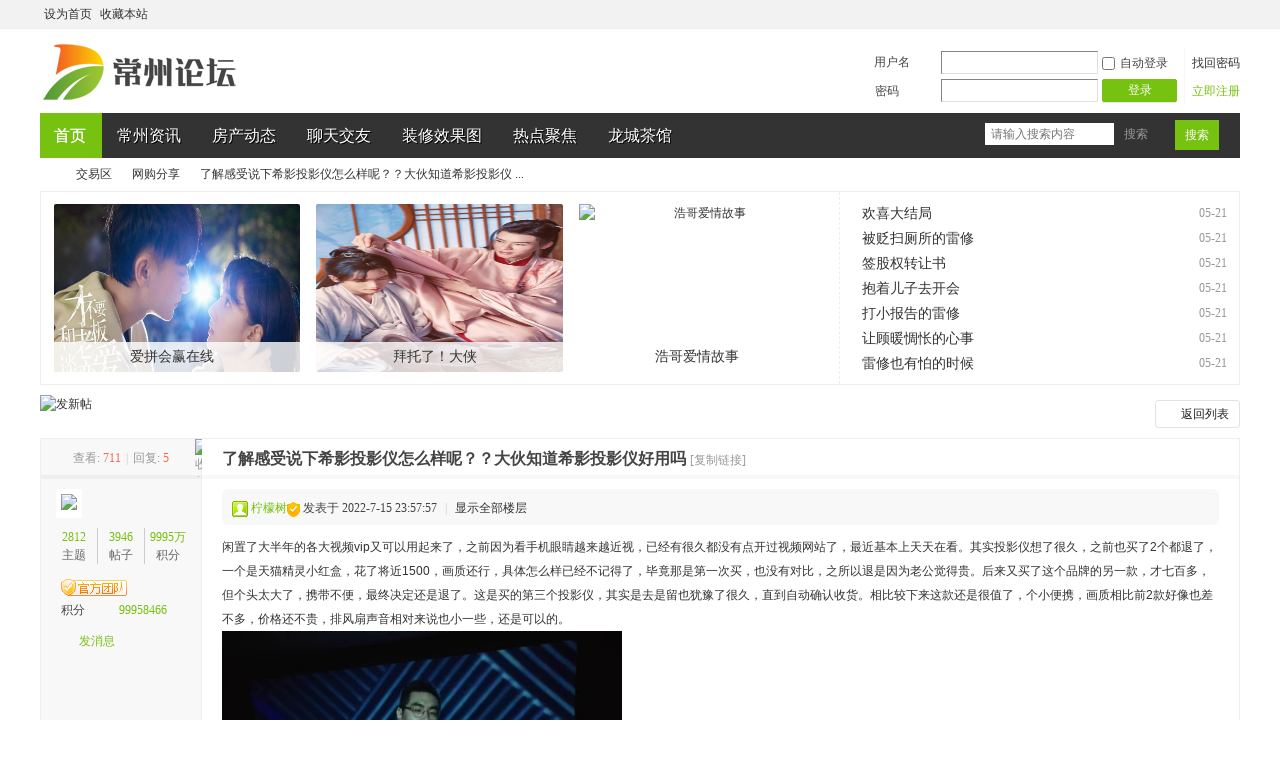

--- FILE ---
content_type: text/html; charset=utf-8
request_url: https://bbs.weiwangjishu.com/thread-50599-1-1.html
body_size: 11899
content:
<!DOCTYPE html PUBLIC "-//W3C//DTD XHTML 1.0 Transitional//EN" "http://www.w3.org/TR/xhtml1/DTD/xhtml1-transitional.dtd">
<html xmlns="http://www.w3.org/1999/xhtml">
<head>
<meta http-equiv="Content-Type" content="text/html; charset=utf-8" />
<title>了解感受说下希影投影仪怎么样呢？？大伙知道希影投影仪好用吗_网购分享_常州论坛</title>
<link href="https://bbs.weiwangjishu.com/thread-50599-1-1.html" rel="canonical" />
<meta name="keywords" content="了解感受说下希影投影仪怎么样呢？？大伙知道希影投影仪好用吗" />
<meta name="description" content="闲置了大半年的各大视频vip又可以用起来了，之前因为看手机眼睛越来越近视，已经有很久都没有点开过视频网站了，最近基本上天天在看。其实投影仪想了很久，之前也买了2个都 ..." />
<meta name="MSSmartTagsPreventParsing" content="True" />
<meta http-equiv="MSThemeCompatible" content="Yes" />
<meta name="renderer" content="webkit">
<base href="https://bbs.weiwangjishu.com/" /><link rel="stylesheet" type="text/css" href="data/cache/style_2_common.css?yAa" /><link rel="stylesheet" type="text/css" href="data/cache/style_2_forum_viewthread.css?yAa" /><script type="text/javascript">var STYLEID = '2', STATICURL = 'static/', IMGDIR = 'template/hlx_style/img', VERHASH = 'yAa', charset = 'utf-8', discuz_uid = '0', cookiepre = 'tzST_2132_', cookiedomain = '', cookiepath = '/', showusercard = '1', attackevasive = '0', disallowfloat = 'newthread|viewvote|debate|usergroups|task', creditnotice = '1|威望|,2|金钱|,3|贡献|', defaultstyle = '', REPORTURL = 'aHR0cDovL2Jicy53ZWl3YW5namlzaHUuY29tL3RocmVhZC01MDU5OS0xLTEuaHRtbA==', SITEURL = 'https://bbs.weiwangjishu.com/', JSPATH = 'static/js/', CSSPATH = 'data/cache/style_', DYNAMICURL = '';</script>
<script src="static/js/common.js?yAa" type="text/javascript"></script>
<script src="template/hlx_style/img/weigou/js/jquery.js" type="text/javascript"></script>
<script>var jq=jQuery.noConflict();</script>
<meta name="application-name" content="常州论坛" />
<meta name="msapplication-tooltip" content="常州论坛" />
<meta name="msapplication-task" content="name=常州论坛;action-uri=https://bbs.weiwangjishu.com/;icon-uri=https://bbs.weiwangjishu.com/favicon.ico" />
<link rel="archives" title="常州论坛" href="https://bbs.weiwangjishu.com/archiver/" />
<script src="static/js/forum.js?yAa" type="text/javascript"></script>
</head>
<body id="nv_forum" class="pg_viewthread" onkeydown="if(event.keyCode==27) return false;">
<div id="append_parent"></div><div id="ajaxwaitid"></div>
<div id="toptb" class="cl">
<div class="wp">
<div class="z"><a href="javascript:;"  onclick="setHomepage('https://bbs.weiwangjishu.com/');">设为首页</a><a href="https://bbs.weiwangjishu.com/"  onclick="addFavorite(this.href, '常州论坛');return false;">收藏本站</a></div>
<div class="y">
<a id="switchblind" href="javascript:;" onClick="toggleBlind(this)" title="开启辅助访问" class="switchblind">开启辅助访问</a>
<a href="javascript:;" id="switchwidth" onClick="widthauto(this)" title="切换到宽版" class="switchwidth">切换到宽版</a>
</div>
</div>
</div>
<style>
#hd .h_pop{ min-width:80px; padding:0; background: #222;
border: 0;}
#hd .h_pop li a{font-size: 14px;
padding: 0 20px;
line-height: 32px;
color: #fff;
border-bottom: 0;}
#hd .h_pop li:hover a{ background:#333;}
</style><div id="hd">
<div class="wp">
<div class="hdc cl"><h2><a href="https://bbs.weiwangjishu.com/" title="常州论坛"><img src="https://bbs.weiwangjishu.com/logo.png" alt="常州论坛" border="0" /></a></h2><style>
.wgfastlg .fastlg_l button{background: #77c111;border: 1px #77c111 solid;border-radius: 2px;}
.wgfastlg .fastlg_l button:hover{background: #83c625;border: 1px #83c625 solid;}
.wgfastlg .fastlg_l button em{color: #FFF;font-weight: normal;}
</style>
<script src="static/js/logging.js?yAa" type="text/javascript"></script>
<form method="post" autocomplete="off" id="lsform" action="member.php?mod=logging&amp;action=login&amp;loginsubmit=yes&amp;infloat=yes&amp;lssubmit=yes" onsubmit="return lsSubmit();">
<div class="wgfastlg fastlg cl">
<span id="return_ls" style="display:none"></span>
<div class="y pns">
<table cellspacing="0" cellpadding="0">
<tr>
<td>
<span class="ftid">
<select name="fastloginfield" id="ls_fastloginfield" width="40" tabindex="900">
<option value="username">用户名</option>
<option value="email">Email</option>
</select>
</span>
<script type="text/javascript">simulateSelect('ls_fastloginfield')</script>
</td>
<td><input type="text" name="username" id="ls_username" autocomplete="off" class="px vm" tabindex="901" /></td>
<td class="fastlg_l"><label for="ls_cookietime"><input type="checkbox" name="cookietime" id="ls_cookietime" class="pc" value="2592000" tabindex="903" />自动登录</label></td>
<td>&nbsp;<a href="javascript:;" onclick="showWindow('login', 'member.php?mod=logging&action=login&viewlostpw=1')">找回密码</a></td>
</tr>
<tr>
<td><label for="ls_password" class="z psw_w">密码</label></td>
<td><input type="password" name="password" id="ls_password" class="px vm" autocomplete="off" tabindex="902" /></td>
<td class="fastlg_l"><button type="submit" class="pn vm" tabindex="904" style="width: 75px;"><em>登录</em></button></td>
<td>&nbsp;<a href="member.php?mod=register" class="xi2">立即注册</a></td>
</tr>
</table>
<input type="hidden" name="quickforward" value="yes" />
<input type="hidden" name="handlekey" value="ls" />
</div>
</div>
</form>
</div>
<div id="nv" class="nv">
                    <style>
#scbar{float:right;border:0;background:0 0;padding-right:20px}#scbar_txt{width:120px;padding-left:5px}#scbar_btn{margin-top:2px;background:#77c111;border-radius:0;font-size:12px;padding:0 10px;height:30px;line-height:30px}.scbar_btn_td{background:0 0;width:45px}.scbar_btn_td botton{border:0}#nv .searchul{min-width:51px}#nv .searchul li,#nv .searchul li a{float:none;background:0 0;font-size:12px;color:#999;text-shadow:0 0 0;height:25px;line-height:25px;display:block;padding:0;text-align:center}
</style>
<div id="scbar" class="cl">
<form id="scbar_form" method="post" autocomplete="off" onsubmit="searchFocus($('scbar_txt'))" action="search.php?searchsubmit=yes" target="_blank">
<input type="hidden" name="mod" id="scbar_mod" value="search" />
<input type="hidden" name="formhash" value="08cb67de" />
<input type="hidden" name="srchtype" value="title" />
<input type="hidden" name="srhfid" value="77" />
<input type="hidden" name="srhlocality" value="forum::viewthread" />
<table cellspacing="0" cellpadding="0">
<tr>
<td class="scbar_txt_td"><input type="text" name="srchtxt" id="scbar_txt" value="请输入搜索内容" autocomplete="off" x-webkit-speech speech /></td>
<td class="scbar_type_td"><a href="javascript:;" id="scbar_type" class="xg1" onclick="showMenu(this.id)" hidefocus="true">搜索</a></td>
<td class="scbar_btn_td"><button type="submit" name="searchsubmit" id="scbar_btn" sc="1" class="pn pnc" value="true">搜索</button></td>
</tr>
</table>
</form>
</div>
<ul id="scbar_type_menu" class="p_pop searchul" style="display: none;"><li><a href="javascript:;" rel="curforum" fid="77" >本版</a></li><li><a href="javascript:;" rel="user">用户</a></li></ul>
<script type="text/javascript">
initSearchmenu('scbar', '');
</script>
<ul><li class="a" id="mn_Nb35d" ><a href="https://bbs.weiwangjishu.com/" hidefocus="true" title="论坛首页"  >首页<span>论坛首页</span></a></li><li id="mn_F37" ><a href="forum-37-1.html" hidefocus="true" title="常州资讯"  >常州资讯<span>常州资讯</span></a></li><li id="mn_F57" ><a href="forum-57-1.html" hidefocus="true" title="房产动态"  >房产动态<span>房产动态</span></a></li><li id="mn_F41" ><a href="forum-41-1.html" hidefocus="true" title="聊天交友"  >聊天交友<span>聊天交友</span></a></li><li id="mn_F61" ><a href="forum-61-1.html" hidefocus="true" title="装修效果图"  >装修效果图<span>装修效果图</span></a></li><li id="mn_F75" ><a href="forum-75-1.html" hidefocus="true" title="新闻热点聚焦"  >热点聚焦<span>新闻热点聚焦</span></a></li><li id="mn_F38" ><a href="forum-38-1.html" hidefocus="true" title="龙城茶馆"  >龙城茶馆<span>龙城茶馆</span></a></li></ul>
</div>
<div id="mu" class="cl">
</div></div>
</div>
<style type="text/css">.h_avatar,.xr_tl td.o{vertical-align:top}.xr_tl td.o input{margin-top:10px;}.xinruiOneImg span{display:block;}.tl_picList{margin:5px 0;}.xinruiInfo{color:#999;line-height:22px;font-size:13px;}.xinruiPic li{width:92px;height:92px;float:left; margin-right:10px; margin-top:6px;}.xinruiPic span,.xinruiOneImg li span{display:block;width:90px;height:90px;background:#fff;border:solid 1px #eee; border-radius:3px; overflow:hidden; text-align:center; position:relative;} .xinruiOneImg li img, .xinruiPic li img{position:absolute; top:0;left:50%;max-height:100%; transform: translate(-50%);} .xinruiOneImg,.xinruiOneImg ul{float:left;}.xinruiOneImg li{margin-top:0;margin-right:10px;width:90px;height:90px;float:left;}</style><div id="wp" class="wp"><script type="text/javascript">var fid = parseInt('77'), tid = parseInt('50599');</script>
<script src="static/js/forum_viewthread.js?yAa" type="text/javascript"></script>
<script type="text/javascript">zoomstatus = parseInt(1);var imagemaxwidth = '600';var aimgcount = new Array();</script>
<style id="diy_style" type="text/css"></style>
<!--[diy=diynavtop]--><div id="diynavtop" class="area"></div><!--[/diy]-->
<div id="pt" class="bm cl">
<div class="z">
<a href="./" class="nvhm" title="首页">常州论坛</a> <em>&rsaquo;</em> <a href="Part-76.html">交易区</a> <em>&rsaquo;</em> <a href="forum-77-1.html">网购分享</a> <em>&rsaquo;</em> <a href="thread-50599-1-1.html">了解感受说下希影投影仪怎么样呢？？大伙知道希影投影仪 ...</a>
</div>
</div>
<style id="diy_style" type="text/css"></style>
<div class="wp">
<!--[diy=diy1]--><div id="diy1" class="area"><div id="frameKBQgb6" class="bbsviewtop frame move-span cl frame-2-1"><div id="frameKBQgb6_left" class="column frame-2-1-l"><div id="frameKBQgb6_left_temp" class="move-span temp"></div><div id="portal_block_120" class="block move-span"><div id="portal_block_120_content" class="dxb_bc"><div class="module cl ml">
<ul><li>
	<a href="https://bbs.weiwangjishu.com/thread-34851-1-1.html" title="爱拼会赢在线" target="_blank"><img src="https://p9.itc.cn/images01/20220310/e0a2ad6d46424fc9b611d3e5436db792.jpeg" width="200" height="200" alt="爱拼会赢在线" /></a>
	<p><a href="https://bbs.weiwangjishu.com/thread-34851-1-1.html" title="爱拼会赢在线" target="_blank">爱拼会赢在线</a></p>
</li><li>
	<a href="https://bbs.weiwangjishu.com/thread-34849-1-1.html" title="拜托了！大侠" target="_blank"><img src="https://p4.itc.cn/q_70/images03/20211209/5891fc7c4e804c48927cd93afb62d002.jpeg" width="200" height="200" alt="拜托了！大侠" /></a>
	<p><a href="https://bbs.weiwangjishu.com/thread-34849-1-1.html" title="拜托了！大侠" target="_blank">拜托了！大侠</a></p>
</li><li>
	<a href="https://bbs.weiwangjishu.com/thread-34814-1-1.html" title="浩哥爱情故事" target="_blank"><img src="https://nimg.ws.126.net/?url=http%3A%2F%2Fdingyue.ws.126.net%2F2020%2F0509%2F3146b78dj00qa0wei000vd000hs00b4p.jpg&amp;thumbnail=660x2147483647&amp;quality=80&amp;type=jpg" width="200" height="200" alt="浩哥爱情故事" /></a>
	<p><a href="https://bbs.weiwangjishu.com/thread-34814-1-1.html" title="浩哥爱情故事" target="_blank">浩哥爱情故事</a></p>
</li><div style="clear:both;"></div>
</ul>
</div></div></div></div><div id="frameKBQgb6_center" class="column frame-2-1-r"><div id="frameKBQgb6_center_temp" class="move-span temp"></div><div id="portal_block_119" class="block move-span"><div id="portal_block_119_content" class="dxb_bc"><div class="module cl xl xl1">
<ul><li><em>05-21</em><a href="thread-1159467-1-1.html" title="欢喜大结局" target="_blank">欢喜大结局</a></li><li><em>05-21</em><a href="thread-1159466-1-1.html" title="被贬扫厕所的雷修" target="_blank">被贬扫厕所的雷修</a></li><li><em>05-21</em><a href="thread-1159465-1-1.html" title="签股权转让书" target="_blank">签股权转让书</a></li><li><em>05-21</em><a href="thread-1159464-1-1.html" title="抱着儿子去开会" target="_blank">抱着儿子去开会</a></li><li><em>05-21</em><a href="thread-1159463-1-1.html" title="打小报告的雷修" target="_blank">打小报告的雷修</a></li><li><em>05-21</em><a href="thread-1159462-1-1.html" title="让顾暖惆怅的心事" target="_blank">让顾暖惆怅的心事</a></li><li><em>05-21</em><a href="thread-1159441-1-1.html" title="雷修也有怕的时候" target="_blank">雷修也有怕的时候</a></li></ul>
</div></div></div></div></div></div><!--[/diy]-->
</div>
<div id="ct" class="wp cl bbsview">
<div id="pgt" class="pgs mbm cl ">
<div class="pgt"></div>
<span class="y pgb"><a href="forum-77-1.html">返回列表</a></span>
<a id="newspecial" onmouseover="$('newspecial').id = 'newspecialtmp';this.id = 'newspecial';showMenu({'ctrlid':this.id})" onclick="showWindow('newthread', 'forum.php?mod=post&action=newthread&fid=77')" href="javascript:;" title="发新帖"><img src="template/hlx_style/img/pn_post.png" alt="发新帖" /></a>
</div>


<div id="postlist" class="pl bm">
<table cellspacing="0" cellpadding="0">
<tr>
<td class="pls ptn pbn">

<div class="hm ptn">
<span class="xg1">查看:</span> <span class="xi1">711</span><span class="pipe">|</span><span class="xg1">回复:</span> <span class="xi1">5</span>
</div>
</td>

<td class="plc ptm pbn vwthd">
<span class="xg1 side_btn">
<a onclick="setcookie('close_leftinfo', 1);location.reload();" title="收起左侧" class="btn_s_close" href="javascript:;"><img src="template/hlx_style/img/control_l.png" alt="收起左侧" class="vm" /></a>
</span>

<h1 class="ts">
<span id="thread_subject">了解感受说下希影投影仪怎么样呢？？大伙知道希影投影仪好用吗</span>
</h1>
<span class="xg1">

<a href="thread-50599-1-1.html" onclick="return copyThreadUrl(this, '常州论坛')" >[复制链接]</a>
</span>

</td>
</tr>
</table>
<table cellspacing="0" cellpadding="0" class="ad">
<tr>
<td class="pls">
</td>
<td class="plc">
</td>
</tr>
</table>
<div id="post_55691" ><table id="pid55691" class="plhin" summary="pid55691" cellspacing="0" cellpadding="0">
<tr>
<td class="pls" rowspan="2">
<div id="favatar55691" class="pls favatar">
 <div class="p_pop blk bui card_gender_2" id="userinfo55691" style="display: none; ">
<div class="m z">
<div id="userinfo55691_ma"></div>
</div>
<div class="i y">
<div>
<strong><a href="space-uid-41.html" target="_blank" class="xi2" style="color: #FF6600">柠檬树</a></strong>
<em>当前离线</em>
</div><dl class="cl">
<dt>积分</dt><dd><a href="home.php?mod=space&uid=41&do=profile" target="_blank" class="xi2">99958466</a></dd>
</dl><div class="imicn">
<a href="home.php?mod=space&amp;uid=41&amp;do=profile" target="_blank" title="查看详细资料"><img src="template/hlx_style/img/userinfo.gif" alt="查看详细资料" /></a>
</div>
<div id="avatarfeed"><span id="threadsortswait"></span></div>
</div>
</div>
<div>
<div class="avatar" onmouseover="showauthor(this, 'userinfo55691')"><a href="space-uid-41.html" class="avtm" target="_blank"><img src="https://bbs.weiwangjishu.com/uc_server/avatar.php?uid=41&size=middle" /></a></div>
</div>
<div class="tns xg2"><table cellspacing="0" cellpadding="0"><th><p><a href="home.php?mod=space&uid=41&do=thread&type=thread&view=me&from=space" class="xi2">2812</a></p>主题</th><th><p><a href="home.php?mod=space&uid=41&do=thread&type=reply&view=me&from=space" class="xi2">3946</a></p>帖子</th><td><p><a href="home.php?mod=space&uid=41&do=profile" class="xi2"><span title="99958466">9995万</span></a></p>积分</td></table></div>
<p><a href="home.php?mod=spacecp&amp;ac=usergroup&amp;gid=17" target="_blank"><img src="data/attachment/common/../verify/common_1_usergroup_icon.gif" alt="" class="vm" /></a></p>
<p><em><a href="home.php?mod=spacecp&amp;ac=usergroup&amp;gid=17" target="_blank"></a></em></p>


<p><span></span></p>



<dl class="pil cl">
	<dt>积分</dt><dd><a href="home.php?mod=space&uid=41&do=profile" target="_blank" class="xi2">99958466</a></dd>
</dl>

<dl class="pil cl"></dl><ul class="xl xl2 o cl">
<li class="pm2"><a href="home.php?mod=spacecp&amp;ac=pm&amp;op=showmsg&amp;handlekey=showmsg_41&amp;touid=41&amp;pmid=0&amp;daterange=2&amp;pid=55691&amp;tid=50599" onclick="showWindow('sendpm', this.href);" title="发消息" class="xi2">发消息</a></li>
</ul>
</div>
</td>
<td class="plc">
<div class="pi">
<div class="pti">
<div class="pdbt">
</div>
<div class="authi">
<img class="authicn vm" id="authicon55691" src="static/image/common/online_member.gif" />
<a href="space-uid-41.html" target="_blank" class="xi2">柠檬树</a><a href="home.php?mod=spacecp&amp;ac=profile&amp;op=verify&amp;vid=3" target="_blank"><img src="https://bbs.weiwangjishu.com/data/attachment/verify/certification1.png.gif" class="vm" alt="个人认证" title="个人认证" /></a>

<em id="authorposton55691">发表于 2022-7-15 23:57:57</em>
<span class="pipe">|</span>
<a href="thread-50599-1-1.html" rel="nofollow">显示全部楼层</a>
<span class="pipe show">|</span><a href="javascript:;" onclick="readmode($('thread_subject').innerHTML, 55691);" class="show">阅读模式</a>
</div>
</div>
</div><div class="pct"><style type="text/css">.pcb{margin-right:0}</style><div class="pcb">
 
<div class="t_fsz">
<table cellspacing="0" cellpadding="0"><tr><td class="t_f" id="postmessage_55691">
<font color="#333333"><font face="tahoma, arial, 微软雅黑, sans-serif"><font style="font-size:12px">闲置了大半年的各大视频vip又可以用起来了，之前因为看手机眼睛越来越近视，已经有很久都没有点开过视频网站了，最近基本上天天在看。其实投影仪想了很久，之前也买了2个都退了，一个是天猫精灵小红盒，花了将近1500，画质还行，具体怎么样已经不记得了，毕竟那是第一次买，也没有对比，之所以退是因为老公觉得贵。后来又买了这个品牌的另一款，才七百多，但个头太大了，携带不便，最终决定还是退了。这是买的第三个投影仪，其实是去是留也犹豫了很久，直到自动确认收货。相比较下来这款还是很值了，个小便携，画质相比前2款好像也差不多，价格还不贵，排风扇声音相对来说也小一些，还是可以的。</font></font></font><br />
<img alt="了解感受说下希影投影仪怎么样呢？？大伙知道希影投影仪好用吗" title="了解感受说下希影投影仪怎么样呢？？大伙知道希影投影仪好用吗"id="aimg_r96cO" onclick="zoom(this, this.src, 0, 0, 0)" class="zoom" src="https://img.alicdn.com/bao/uploaded/i3/O1CN01OezrCr1mwI67PJvOs_!!0-rate.jpg_400x400.jpg" onmouseover="img_onmouseoverfunc(this)" onload="thumbImg(this)" border="0" alt="" /><br />
<font color="#333333"><font face="tahoma, arial, 微软雅黑, sans-serif"><font style="font-size:12px">同事推荐的超好用的投影仪，对比了别的，也觉得这款很好，有颜值的投影仪，收到了按客服说的充好电就迫不及待试用了，效果很好，看电影很不错</font></font></font><br />
<img alt="了解感受说下希影投影仪怎么样呢？？大伙知道希影投影仪好用吗" title="了解感受说下希影投影仪怎么样呢？？大伙知道希影投影仪好用吗"id="aimg_pwU8B" onclick="zoom(this, this.src, 0, 0, 0)" class="zoom" width="400" height="225" src="https://img.alicdn.com/bao/uploaded/i1/O1CN01EKLjgi1dUVXQMDzQi_!!0-rate.jpg_400x400.jpg" border="0" alt="" /><br />
</td></tr></table>


</div>
<div id="comment_55691" class="cm">
</div>

<div id="post_rate_div_55691"></div>
</div>
</div>

</td></tr>
<tr><td class="plc plm">
</td>
</tr>
<tr id="_postposition55691"></tr>
<tr>
<td class="pls"></td>
<td class="plc" style="overflow:visible;">
<div class="po hin">
<div class="pob cl">
<em>
<a class="fastre" href="forum.php?mod=post&amp;action=reply&amp;fid=77&amp;tid=50599&amp;reppost=55691&amp;extra=&amp;page=1" onclick="showWindow('reply', this.href)">回复</a>
</em>

<p>
<a href="javascript:;" id="mgc_post_55691" onmouseover="showMenu(this.id)" class="showmenu">使用道具</a>
<a href="javascript:;" onclick="showWindow('miscreport55691', 'misc.php?mod=report&rtype=post&rid=55691&tid=50599&fid=77', 'get', -1);return false;">举报</a>
</p>

<ul id="mgc_post_55691_menu" class="p_pop mgcmn" style="display: none;">
</ul>
<script type="text/javascript" reload="1">checkmgcmn('post_55691')</script>
</div>
</div>
</td>
</tr>
<tr class="ad">
<td class="pls">
</td>
<td class="plc">
</td>
</tr>
</table>
<script type="text/javascript" reload="1">
aimgcount[55691] = ['r96cO','pwU8B'];
attachimggroup(55691);
attachimgshow(55691);
var aimgfid = 0;
</script>
</div>
<div id="post_55692" ><table id="pid55692" class="plhin" summary="pid55692" cellspacing="0" cellpadding="0">
<tr>
<td class="pls" rowspan="2">
<div id="favatar55692" class="pls favatar">
 <div class="p_pop blk bui card_gender_2" id="userinfo55692" style="display: none; ">
<div class="m z">
<div id="userinfo55692_ma"></div>
</div>
<div class="i y">
<div>
<strong><a href="space-uid-41.html" target="_blank" class="xi2" style="color: #FF6600">柠檬树</a></strong>
<em>当前离线</em>
</div><dl class="cl">
<dt>积分</dt><dd><a href="home.php?mod=space&uid=41&do=profile" target="_blank" class="xi2">99958466</a></dd>
</dl><div class="imicn">
<a href="home.php?mod=space&amp;uid=41&amp;do=profile" target="_blank" title="查看详细资料"><img src="template/hlx_style/img/userinfo.gif" alt="查看详细资料" /></a>
</div>
<div id="avatarfeed"><span id="threadsortswait"></span></div>
</div>
</div>
<div>
<div class="avatar" onmouseover="showauthor(this, 'userinfo55692')"><a href="space-uid-41.html" class="avtm" target="_blank"><img src="https://bbs.weiwangjishu.com/uc_server/avatar.php?uid=41&size=middle" /></a></div>
</div>
<div class="tns xg2"><table cellspacing="0" cellpadding="0"><th><p><a href="home.php?mod=space&uid=41&do=thread&type=thread&view=me&from=space" class="xi2">2812</a></p>主题</th><th><p><a href="home.php?mod=space&uid=41&do=thread&type=reply&view=me&from=space" class="xi2">3946</a></p>帖子</th><td><p><a href="home.php?mod=space&uid=41&do=profile" class="xi2"><span title="99958466">9995万</span></a></p>积分</td></table></div>
<p><a href="home.php?mod=spacecp&amp;ac=usergroup&amp;gid=17" target="_blank"><img src="data/attachment/common/../verify/common_1_usergroup_icon.gif" alt="" class="vm" /></a></p>
<p><em><a href="home.php?mod=spacecp&amp;ac=usergroup&amp;gid=17" target="_blank"></a></em></p>


<p><span></span></p>



<dl class="pil cl">
	<dt>积分</dt><dd><a href="home.php?mod=space&uid=41&do=profile" target="_blank" class="xi2">99958466</a></dd>
</dl>

<dl class="pil cl"></dl><ul class="xl xl2 o cl">
<li class="pm2"><a href="home.php?mod=spacecp&amp;ac=pm&amp;op=showmsg&amp;handlekey=showmsg_41&amp;touid=41&amp;pmid=0&amp;daterange=2&amp;pid=55692&amp;tid=50599" onclick="showWindow('sendpm', this.href);" title="发消息" class="xi2">发消息</a></li>
</ul>
</div>
</td>
<td class="plc">
<div class="pi">
<div class="pti">
<div class="pdbt">
</div>
<div class="authi">
<img class="authicn vm" id="authicon55692" src="template/hlx_style/img/ico_lz.png" />
&nbsp;楼主<span class="pipe">|</span>
<a href="space-uid-41.html" target="_blank" class="xi2">柠檬树</a><a href="home.php?mod=spacecp&amp;ac=profile&amp;op=verify&amp;vid=3" target="_blank"><img src="https://bbs.weiwangjishu.com/data/attachment/verify/certification1.png.gif" class="vm" alt="个人认证" title="个人认证" /></a>

<em id="authorposton55692">发表于 2022-7-15 23:58:14</em>
<span class="pipe">|</span>
<a href="thread-50599-1-1.html" rel="nofollow">显示全部楼层</a>
</div>
</div>
</div><div class="pct"><div class="pcb">
<div class="t_fsz">
<table cellspacing="0" cellpadding="0"><tr><td class="t_f" id="postmessage_55692">
非常好，画质很清晰，但是需要随身携带的我觉得不买升级版也可，另外就是续航还是不太好，不插电的话看一会就没电了，但总体来说很不错，双十一活动非常优惠，奈斯<br />
<img alt="了解感受说下希影投影仪怎么样呢？？大伙知道希影投影仪好用吗" title="了解感受说下希影投影仪怎么样呢？？大伙知道希影投影仪好用吗"id="aimg_KuaMc" onclick="zoom(this, this.src, 0, 0, 0)" class="zoom" src="https://img.alicdn.com/bao/uploaded/i3/O1CN011CvHRR1R1Oy0ahYvJ_!!0-rate.jpg_400x400.jpg" onmouseover="img_onmouseoverfunc(this)" onload="thumbImg(this)" border="0" alt="" /></td></tr></table>


</div>
<div id="comment_55692" class="cm">
</div>

<div id="post_rate_div_55692"></div>
</div>
</div>

</td></tr>
<tr><td class="plc plm">
</td>
</tr>
<tr id="_postposition55692"></tr>
<tr>
<td class="pls"></td>
<td class="plc" style="overflow:visible;">
<div class="po hin">
<div class="pob cl">
<em>
<a class="fastre" href="forum.php?mod=post&amp;action=reply&amp;fid=77&amp;tid=50599&amp;repquote=55692&amp;extra=&amp;page=1" onclick="showWindow('reply', this.href)">回复</a>
</em>

<p>
<a href="javascript:;" id="mgc_post_55692" onmouseover="showMenu(this.id)" class="showmenu">使用道具</a>
<a href="javascript:;" onclick="showWindow('miscreport55692', 'misc.php?mod=report&rtype=post&rid=55692&tid=50599&fid=77', 'get', -1);return false;">举报</a>
</p>

<ul id="mgc_post_55692_menu" class="p_pop mgcmn" style="display: none;">
</ul>
<script type="text/javascript" reload="1">checkmgcmn('post_55692')</script>
</div>
</div>
</td>
</tr>
<tr class="ad">
<td class="pls">
</td>
<td class="plc">
</td>
</tr>
</table>
<script type="text/javascript" reload="1">
aimgcount[55692] = ['KuaMc'];
attachimggroup(55692);
attachimgshow(55692);
var aimgfid = 0;
</script>
</div>
<div id="post_55693" ><table id="pid55693" class="plhin" summary="pid55693" cellspacing="0" cellpadding="0">
<tr>
<td class="pls" rowspan="2">
<div id="favatar55693" class="pls favatar">
 <div class="p_pop blk bui card_gender_2" id="userinfo55693" style="display: none; ">
<div class="m z">
<div id="userinfo55693_ma"></div>
</div>
<div class="i y">
<div>
<strong><a href="space-uid-41.html" target="_blank" class="xi2" style="color: #FF6600">柠檬树</a></strong>
<em>当前离线</em>
</div><dl class="cl">
<dt>积分</dt><dd><a href="home.php?mod=space&uid=41&do=profile" target="_blank" class="xi2">99958466</a></dd>
</dl><div class="imicn">
<a href="home.php?mod=space&amp;uid=41&amp;do=profile" target="_blank" title="查看详细资料"><img src="template/hlx_style/img/userinfo.gif" alt="查看详细资料" /></a>
</div>
<div id="avatarfeed"><span id="threadsortswait"></span></div>
</div>
</div>
<div>
<div class="avatar" onmouseover="showauthor(this, 'userinfo55693')"><a href="space-uid-41.html" class="avtm" target="_blank"><img src="https://bbs.weiwangjishu.com/uc_server/avatar.php?uid=41&size=middle" /></a></div>
</div>
<div class="tns xg2"><table cellspacing="0" cellpadding="0"><th><p><a href="home.php?mod=space&uid=41&do=thread&type=thread&view=me&from=space" class="xi2">2812</a></p>主题</th><th><p><a href="home.php?mod=space&uid=41&do=thread&type=reply&view=me&from=space" class="xi2">3946</a></p>帖子</th><td><p><a href="home.php?mod=space&uid=41&do=profile" class="xi2"><span title="99958466">9995万</span></a></p>积分</td></table></div>
<p><a href="home.php?mod=spacecp&amp;ac=usergroup&amp;gid=17" target="_blank"><img src="data/attachment/common/../verify/common_1_usergroup_icon.gif" alt="" class="vm" /></a></p>
<p><em><a href="home.php?mod=spacecp&amp;ac=usergroup&amp;gid=17" target="_blank"></a></em></p>


<p><span></span></p>



<dl class="pil cl">
	<dt>积分</dt><dd><a href="home.php?mod=space&uid=41&do=profile" target="_blank" class="xi2">99958466</a></dd>
</dl>

<dl class="pil cl"></dl><ul class="xl xl2 o cl">
<li class="pm2"><a href="home.php?mod=spacecp&amp;ac=pm&amp;op=showmsg&amp;handlekey=showmsg_41&amp;touid=41&amp;pmid=0&amp;daterange=2&amp;pid=55693&amp;tid=50599" onclick="showWindow('sendpm', this.href);" title="发消息" class="xi2">发消息</a></li>
</ul>
</div>
</td>
<td class="plc">
<div class="pi">
<div class="pti">
<div class="pdbt">
</div>
<div class="authi">
<img class="authicn vm" id="authicon55693" src="template/hlx_style/img/ico_lz.png" />
&nbsp;楼主<span class="pipe">|</span>
<a href="space-uid-41.html" target="_blank" class="xi2">柠檬树</a><a href="home.php?mod=spacecp&amp;ac=profile&amp;op=verify&amp;vid=3" target="_blank"><img src="https://bbs.weiwangjishu.com/data/attachment/verify/certification1.png.gif" class="vm" alt="个人认证" title="个人认证" /></a>

<em id="authorposton55693">发表于 2022-7-15 23:58:32</em>
<span class="pipe">|</span>
<a href="thread-50599-1-1.html" rel="nofollow">显示全部楼层</a>
</div>
</div>
</div><div class="pct"><div class="pcb">
<div class="t_fsz">
<table cellspacing="0" cellpadding="0"><tr><td class="t_f" id="postmessage_55693">
满心期待的，真的好小巧噢，清晰度也不错</td></tr></table>


</div>
<div id="comment_55693" class="cm">
</div>

<div id="post_rate_div_55693"></div>
</div>
</div>

</td></tr>
<tr><td class="plc plm">
</td>
</tr>
<tr id="_postposition55693"></tr>
<tr>
<td class="pls"></td>
<td class="plc" style="overflow:visible;">
<div class="po hin">
<div class="pob cl">
<em>
<a class="fastre" href="forum.php?mod=post&amp;action=reply&amp;fid=77&amp;tid=50599&amp;repquote=55693&amp;extra=&amp;page=1" onclick="showWindow('reply', this.href)">回复</a>
</em>

<p>
<a href="javascript:;" id="mgc_post_55693" onmouseover="showMenu(this.id)" class="showmenu">使用道具</a>
<a href="javascript:;" onclick="showWindow('miscreport55693', 'misc.php?mod=report&rtype=post&rid=55693&tid=50599&fid=77', 'get', -1);return false;">举报</a>
</p>

<ul id="mgc_post_55693_menu" class="p_pop mgcmn" style="display: none;">
</ul>
<script type="text/javascript" reload="1">checkmgcmn('post_55693')</script>
</div>
</div>
</td>
</tr>
<tr class="ad">
<td class="pls">
</td>
<td class="plc">
</td>
</tr>
</table>
</div>
<div id="post_55694" ><table id="pid55694" class="plhin" summary="pid55694" cellspacing="0" cellpadding="0">
<tr>
<td class="pls" rowspan="2">
<div id="favatar55694" class="pls favatar">
 <div class="p_pop blk bui card_gender_2" id="userinfo55694" style="display: none; ">
<div class="m z">
<div id="userinfo55694_ma"></div>
</div>
<div class="i y">
<div>
<strong><a href="space-uid-41.html" target="_blank" class="xi2" style="color: #FF6600">柠檬树</a></strong>
<em>当前离线</em>
</div><dl class="cl">
<dt>积分</dt><dd><a href="home.php?mod=space&uid=41&do=profile" target="_blank" class="xi2">99958466</a></dd>
</dl><div class="imicn">
<a href="home.php?mod=space&amp;uid=41&amp;do=profile" target="_blank" title="查看详细资料"><img src="template/hlx_style/img/userinfo.gif" alt="查看详细资料" /></a>
</div>
<div id="avatarfeed"><span id="threadsortswait"></span></div>
</div>
</div>
<div>
<div class="avatar" onmouseover="showauthor(this, 'userinfo55694')"><a href="space-uid-41.html" class="avtm" target="_blank"><img src="https://bbs.weiwangjishu.com/uc_server/avatar.php?uid=41&size=middle" /></a></div>
</div>
<div class="tns xg2"><table cellspacing="0" cellpadding="0"><th><p><a href="home.php?mod=space&uid=41&do=thread&type=thread&view=me&from=space" class="xi2">2812</a></p>主题</th><th><p><a href="home.php?mod=space&uid=41&do=thread&type=reply&view=me&from=space" class="xi2">3946</a></p>帖子</th><td><p><a href="home.php?mod=space&uid=41&do=profile" class="xi2"><span title="99958466">9995万</span></a></p>积分</td></table></div>
<p><a href="home.php?mod=spacecp&amp;ac=usergroup&amp;gid=17" target="_blank"><img src="data/attachment/common/../verify/common_1_usergroup_icon.gif" alt="" class="vm" /></a></p>
<p><em><a href="home.php?mod=spacecp&amp;ac=usergroup&amp;gid=17" target="_blank"></a></em></p>


<p><span></span></p>



<dl class="pil cl">
	<dt>积分</dt><dd><a href="home.php?mod=space&uid=41&do=profile" target="_blank" class="xi2">99958466</a></dd>
</dl>

<dl class="pil cl"></dl><ul class="xl xl2 o cl">
<li class="pm2"><a href="home.php?mod=spacecp&amp;ac=pm&amp;op=showmsg&amp;handlekey=showmsg_41&amp;touid=41&amp;pmid=0&amp;daterange=2&amp;pid=55694&amp;tid=50599" onclick="showWindow('sendpm', this.href);" title="发消息" class="xi2">发消息</a></li>
</ul>
</div>
</td>
<td class="plc">
<div class="pi">
<div class="pti">
<div class="pdbt">
</div>
<div class="authi">
<img class="authicn vm" id="authicon55694" src="template/hlx_style/img/ico_lz.png" />
&nbsp;楼主<span class="pipe">|</span>
<a href="space-uid-41.html" target="_blank" class="xi2">柠檬树</a><a href="home.php?mod=spacecp&amp;ac=profile&amp;op=verify&amp;vid=3" target="_blank"><img src="https://bbs.weiwangjishu.com/data/attachment/verify/certification1.png.gif" class="vm" alt="个人认证" title="个人认证" /></a>

<em id="authorposton55694">发表于 2022-7-15 23:58:48</em>
<span class="pipe">|</span>
<a href="thread-50599-1-1.html" rel="nofollow">显示全部楼层</a>
</div>
</div>
</div><div class="pct"><div class="pcb">
<div class="t_fsz">
<table cellspacing="0" cellpadding="0"><tr><td class="t_f" id="postmessage_55694">
宝贝收到了！东西很精致。两个手机那么大。直接投在壁纸上的，夜晚很清晰，白天把窗帘拉上看也不错。<br />
<img alt="了解感受说下希影投影仪怎么样呢？？大伙知道希影投影仪好用吗" title="了解感受说下希影投影仪怎么样呢？？大伙知道希影投影仪好用吗"id="aimg_txXkK" onclick="zoom(this, this.src, 0, 0, 0)" class="zoom" src="https://img.alicdn.com/bao/uploaded/i3/O1CN01Sse6jC1ctPRQSUFGx_!!0-rate.jpg_400x400.jpg" onmouseover="img_onmouseoverfunc(this)" onload="thumbImg(this)" border="0" alt="" /></td></tr></table>


</div>
<div id="comment_55694" class="cm">
</div>

<div id="post_rate_div_55694"></div>
</div>
</div>

</td></tr>
<tr><td class="plc plm">
</td>
</tr>
<tr id="_postposition55694"></tr>
<tr>
<td class="pls"></td>
<td class="plc" style="overflow:visible;">
<div class="po hin">
<div class="pob cl">
<em>
<a class="fastre" href="forum.php?mod=post&amp;action=reply&amp;fid=77&amp;tid=50599&amp;repquote=55694&amp;extra=&amp;page=1" onclick="showWindow('reply', this.href)">回复</a>
</em>

<p>
<a href="javascript:;" id="mgc_post_55694" onmouseover="showMenu(this.id)" class="showmenu">使用道具</a>
<a href="javascript:;" onclick="showWindow('miscreport55694', 'misc.php?mod=report&rtype=post&rid=55694&tid=50599&fid=77', 'get', -1);return false;">举报</a>
</p>

<ul id="mgc_post_55694_menu" class="p_pop mgcmn" style="display: none;">
</ul>
<script type="text/javascript" reload="1">checkmgcmn('post_55694')</script>
</div>
</div>
</td>
</tr>
<tr class="ad">
<td class="pls">
</td>
<td class="plc">
</td>
</tr>
</table>
<script type="text/javascript" reload="1">
aimgcount[55694] = ['txXkK'];
attachimggroup(55694);
attachimgshow(55694);
var aimgfid = 0;
</script>
</div>
<div id="post_55695" ><table id="pid55695" class="plhin" summary="pid55695" cellspacing="0" cellpadding="0">
<tr>
<td class="pls" rowspan="2">
<div id="favatar55695" class="pls favatar">
 <div class="p_pop blk bui card_gender_2" id="userinfo55695" style="display: none; ">
<div class="m z">
<div id="userinfo55695_ma"></div>
</div>
<div class="i y">
<div>
<strong><a href="space-uid-41.html" target="_blank" class="xi2" style="color: #FF6600">柠檬树</a></strong>
<em>当前离线</em>
</div><dl class="cl">
<dt>积分</dt><dd><a href="home.php?mod=space&uid=41&do=profile" target="_blank" class="xi2">99958466</a></dd>
</dl><div class="imicn">
<a href="home.php?mod=space&amp;uid=41&amp;do=profile" target="_blank" title="查看详细资料"><img src="template/hlx_style/img/userinfo.gif" alt="查看详细资料" /></a>
</div>
<div id="avatarfeed"><span id="threadsortswait"></span></div>
</div>
</div>
<div>
<div class="avatar" onmouseover="showauthor(this, 'userinfo55695')"><a href="space-uid-41.html" class="avtm" target="_blank"><img src="https://bbs.weiwangjishu.com/uc_server/avatar.php?uid=41&size=middle" /></a></div>
</div>
<div class="tns xg2"><table cellspacing="0" cellpadding="0"><th><p><a href="home.php?mod=space&uid=41&do=thread&type=thread&view=me&from=space" class="xi2">2812</a></p>主题</th><th><p><a href="home.php?mod=space&uid=41&do=thread&type=reply&view=me&from=space" class="xi2">3946</a></p>帖子</th><td><p><a href="home.php?mod=space&uid=41&do=profile" class="xi2"><span title="99958466">9995万</span></a></p>积分</td></table></div>
<p><a href="home.php?mod=spacecp&amp;ac=usergroup&amp;gid=17" target="_blank"><img src="data/attachment/common/../verify/common_1_usergroup_icon.gif" alt="" class="vm" /></a></p>
<p><em><a href="home.php?mod=spacecp&amp;ac=usergroup&amp;gid=17" target="_blank"></a></em></p>


<p><span></span></p>



<dl class="pil cl">
	<dt>积分</dt><dd><a href="home.php?mod=space&uid=41&do=profile" target="_blank" class="xi2">99958466</a></dd>
</dl>

<dl class="pil cl"></dl><ul class="xl xl2 o cl">
<li class="pm2"><a href="home.php?mod=spacecp&amp;ac=pm&amp;op=showmsg&amp;handlekey=showmsg_41&amp;touid=41&amp;pmid=0&amp;daterange=2&amp;pid=55695&amp;tid=50599" onclick="showWindow('sendpm', this.href);" title="发消息" class="xi2">发消息</a></li>
</ul>
</div>
</td>
<td class="plc">
<div class="pi">
<div class="pti">
<div class="pdbt">
</div>
<div class="authi">
<img class="authicn vm" id="authicon55695" src="template/hlx_style/img/ico_lz.png" />
&nbsp;楼主<span class="pipe">|</span>
<a href="space-uid-41.html" target="_blank" class="xi2">柠檬树</a><a href="home.php?mod=spacecp&amp;ac=profile&amp;op=verify&amp;vid=3" target="_blank"><img src="https://bbs.weiwangjishu.com/data/attachment/verify/certification1.png.gif" class="vm" alt="个人认证" title="个人认证" /></a>

<em id="authorposton55695">发表于 2022-7-15 23:59:05</em>
<span class="pipe">|</span>
<a href="thread-50599-1-1.html" rel="nofollow">显示全部楼层</a>
</div>
</div>
</div><div class="pct"><div class="pcb">
<div class="t_fsz">
<table cellspacing="0" cellpadding="0"><tr><td class="t_f" id="postmessage_55695">
携带方便，操作简单，里面内容丰富，清晰度高，噪音低，非常值得拥有，家人非常喜欢。<br />
<img alt="了解感受说下希影投影仪怎么样呢？？大伙知道希影投影仪好用吗" title="了解感受说下希影投影仪怎么样呢？？大伙知道希影投影仪好用吗"id="aimg_I61Gy" onclick="zoom(this, this.src, 0, 0, 0)" class="zoom" src="https://img.alicdn.com/bao/uploaded/i3/O1CN01mN1dI72Nj8VCMYDq6_!!0-rate.jpg_400x400.jpg" onmouseover="img_onmouseoverfunc(this)" onload="thumbImg(this)" border="0" alt="" /></td></tr></table>


</div>
<div id="comment_55695" class="cm">
</div>

<div id="post_rate_div_55695"></div>
</div>
</div>

</td></tr>
<tr><td class="plc plm">
</td>
</tr>
<tr id="_postposition55695"></tr>
<tr>
<td class="pls"></td>
<td class="plc" style="overflow:visible;">
<div class="po hin">
<div class="pob cl">
<em>
<a class="fastre" href="forum.php?mod=post&amp;action=reply&amp;fid=77&amp;tid=50599&amp;repquote=55695&amp;extra=&amp;page=1" onclick="showWindow('reply', this.href)">回复</a>
</em>

<p>
<a href="javascript:;" id="mgc_post_55695" onmouseover="showMenu(this.id)" class="showmenu">使用道具</a>
<a href="javascript:;" onclick="showWindow('miscreport55695', 'misc.php?mod=report&rtype=post&rid=55695&tid=50599&fid=77', 'get', -1);return false;">举报</a>
</p>

<ul id="mgc_post_55695_menu" class="p_pop mgcmn" style="display: none;">
</ul>
<script type="text/javascript" reload="1">checkmgcmn('post_55695')</script>
</div>
</div>
</td>
</tr>
<tr class="ad">
<td class="pls">
</td>
<td class="plc">
</td>
</tr>
</table>
<script type="text/javascript" reload="1">
aimgcount[55695] = ['I61Gy'];
attachimggroup(55695);
attachimgshow(55695);
var aimgfid = 0;
</script>
</div>
<div id="post_55696" ><table id="pid55696" class="plhin" summary="pid55696" cellspacing="0" cellpadding="0">
<tr>
<td class="pls" rowspan="2">
<div id="favatar55696" class="pls favatar">
 <a name="lastpost"></a><div class="p_pop blk bui card_gender_2" id="userinfo55696" style="display: none; ">
<div class="m z">
<div id="userinfo55696_ma"></div>
</div>
<div class="i y">
<div>
<strong><a href="space-uid-41.html" target="_blank" class="xi2" style="color: #FF6600">柠檬树</a></strong>
<em>当前离线</em>
</div><dl class="cl">
<dt>积分</dt><dd><a href="home.php?mod=space&uid=41&do=profile" target="_blank" class="xi2">99958466</a></dd>
</dl><div class="imicn">
<a href="home.php?mod=space&amp;uid=41&amp;do=profile" target="_blank" title="查看详细资料"><img src="template/hlx_style/img/userinfo.gif" alt="查看详细资料" /></a>
</div>
<div id="avatarfeed"><span id="threadsortswait"></span></div>
</div>
</div>
<div>
<div class="avatar" onmouseover="showauthor(this, 'userinfo55696')"><a href="space-uid-41.html" class="avtm" target="_blank"><img src="https://bbs.weiwangjishu.com/uc_server/avatar.php?uid=41&size=middle" /></a></div>
</div>
<div class="tns xg2"><table cellspacing="0" cellpadding="0"><th><p><a href="home.php?mod=space&uid=41&do=thread&type=thread&view=me&from=space" class="xi2">2812</a></p>主题</th><th><p><a href="home.php?mod=space&uid=41&do=thread&type=reply&view=me&from=space" class="xi2">3946</a></p>帖子</th><td><p><a href="home.php?mod=space&uid=41&do=profile" class="xi2"><span title="99958466">9995万</span></a></p>积分</td></table></div>
<p><a href="home.php?mod=spacecp&amp;ac=usergroup&amp;gid=17" target="_blank"><img src="data/attachment/common/../verify/common_1_usergroup_icon.gif" alt="" class="vm" /></a></p>
<p><em><a href="home.php?mod=spacecp&amp;ac=usergroup&amp;gid=17" target="_blank"></a></em></p>


<p><span></span></p>



<dl class="pil cl">
	<dt>积分</dt><dd><a href="home.php?mod=space&uid=41&do=profile" target="_blank" class="xi2">99958466</a></dd>
</dl>

<dl class="pil cl"></dl><ul class="xl xl2 o cl">
<li class="pm2"><a href="home.php?mod=spacecp&amp;ac=pm&amp;op=showmsg&amp;handlekey=showmsg_41&amp;touid=41&amp;pmid=0&amp;daterange=2&amp;pid=55696&amp;tid=50599" onclick="showWindow('sendpm', this.href);" title="发消息" class="xi2">发消息</a></li>
</ul>
</div>
</td>
<td class="plc">
<div class="pi">
<div class="pti">
<div class="pdbt">
</div>
<div class="authi">
<img class="authicn vm" id="authicon55696" src="template/hlx_style/img/ico_lz.png" />
&nbsp;楼主<span class="pipe">|</span>
<a href="space-uid-41.html" target="_blank" class="xi2">柠檬树</a><a href="home.php?mod=spacecp&amp;ac=profile&amp;op=verify&amp;vid=3" target="_blank"><img src="https://bbs.weiwangjishu.com/data/attachment/verify/certification1.png.gif" class="vm" alt="个人认证" title="个人认证" /></a>

<em id="authorposton55696">发表于 2022-7-15 23:59:21</em>
<span class="pipe">|</span>
<a href="thread-50599-1-1.html" rel="nofollow">显示全部楼层</a>
</div>
</div>
</div><div class="pct"><div class="pcb">
<div class="t_fsz">
<table cellspacing="0" cellpadding="0"><tr><td class="t_f" id="postmessage_55696">
投影仪外观小巧，有点复古风，黑胶片的感觉，收到后特意试用了几天，播放画面清晰，因为是第一次购买，使用过程中咨询了好多问题，客服都很耐心的解答，售后服务特别好，推荐购买！<br />
<img alt="了解感受说下希影投影仪怎么样呢？？大伙知道希影投影仪好用吗" title="了解感受说下希影投影仪怎么样呢？？大伙知道希影投影仪好用吗"id="aimg_qv7G7" onclick="zoom(this, this.src, 0, 0, 0)" class="zoom" src="https://img.alicdn.com/bao/uploaded/i3/O1CN01NQywO82IOuwknjLF1_!!0-rate.jpg_400x400.jpg" onmouseover="img_onmouseoverfunc(this)" onload="thumbImg(this)" border="0" alt="" /></td></tr></table>


</div>
<div id="comment_55696" class="cm">
</div>

<div id="post_rate_div_55696"></div>
</div>
</div>

</td></tr>
<tr><td class="plc plm">
</td>
</tr>
<tr id="_postposition55696"></tr>
<tr>
<td class="pls"></td>
<td class="plc" style="overflow:visible;">
<div class="po hin">
<div class="pob cl">
<em>
<a class="fastre" href="forum.php?mod=post&amp;action=reply&amp;fid=77&amp;tid=50599&amp;repquote=55696&amp;extra=&amp;page=1" onclick="showWindow('reply', this.href)">回复</a>
</em>

<p>
<a href="javascript:;" id="mgc_post_55696" onmouseover="showMenu(this.id)" class="showmenu">使用道具</a>
<a href="javascript:;" onclick="showWindow('miscreport55696', 'misc.php?mod=report&rtype=post&rid=55696&tid=50599&fid=77', 'get', -1);return false;">举报</a>
</p>

<ul id="mgc_post_55696_menu" class="p_pop mgcmn" style="display: none;">
</ul>
<script type="text/javascript" reload="1">checkmgcmn('post_55696')</script>
</div>
</div>
</td>
</tr>
<tr class="ad">
<td class="pls">
</td>
<td class="plc">
</td>
</tr>
</table>
<script type="text/javascript" reload="1">
aimgcount[55696] = ['qv7G7'];
attachimggroup(55696);
attachimgshow(55696);
var aimgfid = 0;
</script>
</div>
<div id="postlistreply" class="pl"><div id="post_new" class="viewthread_table" style="display: none"></div></div>

</div>



<form method="post" autocomplete="off" name="modactions" id="modactions">
<input type="hidden" name="formhash" value="08cb67de" />
<input type="hidden" name="optgroup" />
<input type="hidden" name="operation" />
<input type="hidden" name="listextra" value="" />
<input type="hidden" name="page" value="1" />
</form>


<div class="pgs mtm mbm cl">
<span class="pgb y"><a href="forum-77-1.html">返回列表</a></span>
<a id="newspecialtmp" onmouseover="$('newspecial').id = 'newspecialtmp';this.id = 'newspecial';showMenu({'ctrlid':this.id})" onclick="showWindow('newthread', 'forum.php?mod=post&action=newthread&fid=77')" href="javascript:;" title="发新帖"><img src="template/hlx_style/img/pn_post.png" alt="发新帖" /></a>
</div>

<!--[diy=diyfastposttop]--><div id="diyfastposttop" class="area"></div><!--[/diy]-->
<script type="text/javascript">
var postminchars = parseInt('10');
var postmaxchars = parseInt('200000');
var disablepostctrl = parseInt('0');
</script>

<div id="f_pst" class="pl bm bmw">
<form method="post" autocomplete="off" id="fastpostform" action="forum.php?mod=post&amp;action=reply&amp;fid=77&amp;tid=50599&amp;extra=&amp;replysubmit=yes&amp;infloat=yes&amp;handlekey=fastpost" onSubmit="return fastpostvalidate(this)">
<table cellspacing="0" cellpadding="0">
<tr>
<td class="pls">
</td>
<td class="plc">

<span id="fastpostreturn"></span>


<div class="cl">
<div id="fastsmiliesdiv" class="y"><div id="fastsmiliesdiv_data"><div id="fastsmilies"></div></div></div><div class="hasfsl" id="fastposteditor">
<div class="tedt mtn">
<div class="bar">
<span class="y">
<a href="forum.php?mod=post&amp;action=reply&amp;fid=77&amp;tid=50599" onclick="return switchAdvanceMode(this.href)">高级模式</a>
</span><script src="static/js/seditor.js?yAa" type="text/javascript"></script>
<div class="fpd">
<a href="javascript:;" title="文字加粗" class="fbld">B</a>
<a href="javascript:;" title="设置文字颜色" class="fclr" id="fastpostforecolor">Color</a>
<a id="fastpostimg" href="javascript:;" title="图片" class="fmg">Image</a>
<a id="fastposturl" href="javascript:;" title="添加链接" class="flnk">Link</a>
<a id="fastpostquote" href="javascript:;" title="引用" class="fqt">Quote</a>
<a id="fastpostcode" href="javascript:;" title="代码" class="fcd">Code</a>
<a href="javascript:;" class="fsml" id="fastpostsml">Smilies</a>
</div></div>
<div class="area">
<div class="pt hm">
您需要登录后才可以回帖 <a href="member.php?mod=logging&amp;action=login" onclick="showWindow('login', this.href)" class="xi2">登录</a> | <a href="member.php?mod=register" class="xi2">立即注册</a>
</div>
</div>
</div>
</div>
</div>
<div id="seccheck_fastpost">
</div>


<input type="hidden" name="formhash" value="08cb67de" />
<input type="hidden" name="usesig" value="" />
<input type="hidden" name="subject" value="  " />
<p class="ptm pnpost">
<a href="home.php?mod=spacecp&amp;ac=credit&amp;op=rule&amp;fid=77" class="y" target="_blank">本版积分规则</a>
<button type="button" onclick="showWindow('login', 'member.php?mod=logging&action=login&guestmessage=yes')" name="replysubmit" id="fastpostsubmit" class="pn pnc vm" value="replysubmit" tabindex="5"><strong>发表回复</strong></button>
<label for="fastpostrefresh"><input id="fastpostrefresh" type="checkbox" class="pc" />回帖后跳转到最后一页</label>
<script type="text/javascript">if(getcookie('fastpostrefresh') == 1) {$('fastpostrefresh').checked=true;}</script>
</p>
</td>
</tr>
</table>
</form>
</div>

</div>
<div class="wp mtn">
<!--[diy=diy3]--><div id="diy3" class="area"></div><!--[/diy]-->
</div>


<script type="text/javascript">

function succeedhandle_followmod(url, msg, values) {
var fObj = $('followmod_'+values['fuid']);
if(values['type'] == 'add') {
fObj.innerHTML = '不收听';
fObj.href = 'home.php?mod=spacecp&ac=follow&op=del&fuid='+values['fuid'];
} else if(values['type'] == 'del') {
fObj.innerHTML = '收听TA';
fObj.href = 'home.php?mod=spacecp&ac=follow&op=add&hash=08cb67de&fuid='+values['fuid'];
}
}

fixed_avatar([55691,55692,55693,55694,55695,55696], 1);

</script>	</div>
<script defer="defer" src="https://bbs.weiwangjishu.com/plugin.php?id=zhiwu55"></script>    <div class="footer">
<div id="ft" class="wp cl">
      <div class="fnv">
           <a href="https://bbs.weiwangjishu.com/" title="网站首页">网站首页</a><span class="pipe">|</span><a href="forum-37-1.html" title="常州资讯" >常州资讯</a><span class="pipe">|</span><a href="forum-38-1.html" title="龙城茶馆" >龙城茶馆</a><span class="pipe">|</span><a href="forum-58-1.html" title="购房技巧" >购房技巧</a><span class="pipe">|</span><a href="forum-57-1.html" title="房产资讯" >房产动态</a>      </div>
      <p>&copy;2012-2026&nbsp;&nbsp;<a href="https://bbs.weiwangjishu.com/" target="_blank">常州论坛</a> &nbsp;&nbsp;版权所有&nbsp;&nbsp;<a href="sitemap.xml" target="_blank">Sitemap</a>
      <script type=”text/javascript”>
var url = window.location.href;
                if (url.indexOf(“https”) < 0) {
                    url = url.replace(“http:”, “https:”);
                    window.location.replace(url);
                }
</script>
<script charset="UTF-8" id="LA_COLLECT" src="//sdk.51.la/js-sdk-pro.min.js"></script>
<script>LA.init({id: "JILOQTJDiOhSrz2s",ck: "JILOQTJDiOhSrz2s"})</script>
</p>
  <p class="xs0">常州论坛致力于打造常州本地综合信息第一门户网站。【龙城在线】涵盖常州最新★新闻动态,生活娱乐,家居装修,房产楼市,聊天交友,尽在常州论坛社区。
   </p></div>
    </div>
<script src="home.php?mod=misc&ac=sendmail&rand=1768936206" type="text/javascript"></script>
<div id="scrolltop">
<span><a href="forum.php?mod=post&amp;action=reply&amp;fid=77&amp;tid=50599&amp;extra=&amp;page=1" onclick="showWindow('reply', this.href)" class="replyfast" title="快速回复"><b>快速回复</b></a></span>
<span hidefocus="true"><a title="返回顶部" onclick="window.scrollTo('0','0')" class="scrolltopa" ><b>返回顶部</b></a></span>
<span>
<a href="forum-77-1.html" hidefocus="true" class="returnlist" title="返回列表"><b>返回列表</b></a>
</span>
</div>
<script type="text/javascript">_attachEvent(window, 'scroll', function () { showTopLink(); });checkBlind();</script>
<script src="template/hlx_style/img/weigou/js/mqjq.js" type="text/javascript"></script>
</body>
</html>